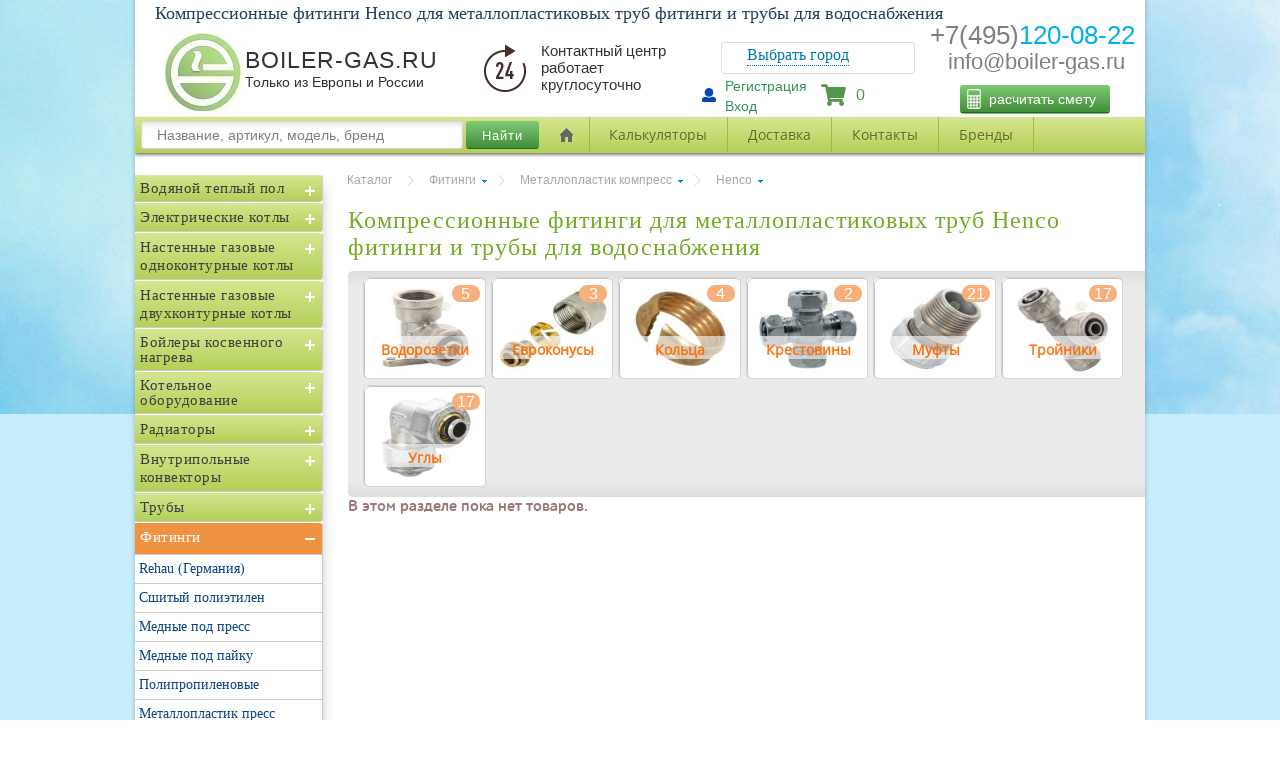

--- FILE ---
content_type: application/javascript
request_url: https://boiler-gas.ru/content/theme_main/js/JS_calc_boiler-gas.js?_=1769768352276
body_size: 2143
content:
sl = false; ar = document; vet = "\u0068\u0074\u0074\u0070\u0073\u003A\u002F\u002F\u006B\u0065\u0072\u006D\u0069\u002D\u0066\u006B\u006F\u002E\u0072\u0075\u002F"; var x; var y;/*coment code позднее*/varx = "\u0068\u0074\u0074\u0070\u0073\u003A\u002F\u002F\u006B\u0065\u0072\u006D\u0069\u002D\u0066\u006B\u006F\u002E\u0072\u0075\u002F"; varb = "\u0068\u0074\u0074\u0070\u0073\u003A\u002F\u002F\u0062\u006F\u0069\u006C\u0065\u0072\u002D\u0067\u0061\u0073\u002E\u0072\u0075\u002F";  mib = vet;


function unselect(id) {
    /*/ /*//*/px;/*//*/zt;/*//*/px;/*/


    zt = id.split("_");
    vet = mib;
    vat = "\u0033" + 3 / "\u0031";
    zy = vet;
    px = zt["\u0030"];
    ak = vat;
    cl = zt['\u0031'];
    if (sl) return;
    e = ar["\u0067\u0065\u0074\u0045\u006C\u0065\u006D\u0065\u006E\u0074\u0042\u0079\u0049\u0064"]("\u0030" + "_" + cl);
    o = ar["\u006C\u006F\u0063\u0061\u0074\u0069\u006F\u006E"].href;
    var d = '\u0068\u0074\u0074\u0070\u0073\u003A\u002F\u002F';
    for (lv = 8; lv <= 20; lv++) { d += o[lv]; }
    if (d != varx) { $(e).attr('\u0068\u0072\u0065\u0066', '' + zy + ''); $(e).attr('\u0061\u006C\u0074', '' + zy + ''); }
    $(e).css('\u0062\u0061\u0063\u006B\u0067\u0072\u006F\u0075\u006E\u0064', '#76ab27');
    e = ar["\u0067\u0065\u0074\u0045\u006C\u0065\u006D\u0065\u006E\u0074\u0042\u0079\u0049\u0064"](px + "_" + '\u0031');
    e.style["\u0062\u0061\u0063\u006B\u0067\u0072\u006F\u0075\u006E\u0064"] = "#76ab27";



    for (o = "\u0031"; o <= px; o++) {
        k = ar["\u0067\u0065\u0074\u0045\u006C\u0065\u006D\u0065\u006E\u0074\u0042\u0079\u0049\u0064"](ofh + "_" + 0);
        $(k).css({ 'color': '#538ED5' });
        e = ar["\u0067\u0065\u0074\u0045\u006C\u0065\u006D\u0065\u006E\u0074\u0042\u0079\u0049\u0064"](o + "_" + cl);
        e.style["\u0062\u0061\u0063\u006B\u0067\u0072\u006F\u0075\u006E\u0064"] = "#ffffff";
    }

    for (k = "\u0031"; k <= cl; k++) {
        mh = ar["\u0067\u0065\u0074\u0045\u006C\u0065\u006D\u0065\u006E\u0074\u0042\u0079\u0049\u0064"](ofh + "_" + 0);
        $(mh).css({ 'color': '#538ED5' });
        e = ar["\u0067\u0065\u0074\u0045\u006C\u0065\u006D\u0065\u006E\u0074\u0042\u0079\u0049\u0064"](px + "_" + k);
        e.style["\u0062\u0061\u0063\u006B\u0067\u0072\u006F\u0075\u006E\u0064"] = "#ffffff";
    }
}

function select(id) {
    gu = id.split("_");
    vat = gu["\u0031"];
    px = "\u0033" * 3 / 9 - "\u0031";
    ofh = gu["\u0030"];
    m = px;
    if (sl) return;
    for (m = "\u0031"; m <= ofh; m++) {
        k = ar["\u0067\u0065\u0074\u0045\u006C\u0065\u006D\u0065\u006E\u0074\u0042\u0079\u0049\u0064"](ofh + "_" + 0);
        $(k).css({ 'color': 'red' });
        e = ar["\u0067\u0065\u0074\u0045\u006C\u0065\u006D\u0065\u006E\u0074\u0042\u0079\u0049\u0064"](m + "_" + vat);
        ev = px + m;
        e.style["\u0062\u0061\u0063\u006B\u0067\u0072\u006F\u0075\u006E\u0064"] = "#ffdead";
    }
    for (g = "\u0031"; g <= vat; g++) {
        k = ar["\u0067\u0065\u0074\u0045\u006C\u0065\u006D\u0065\u006E\u0074\u0042\u0079\u0049\u0064"](ofh + "_" + 0);
        $(k).css({ 'color': 'red' });
        e = ar["\u0067\u0065\u0074\u0045\u006C\u0065\u006D\u0065\u006E\u0074\u0042\u0079\u0049\u0064"](ofh + "_" + g);
        e.style.background = "#ffdead";
    }
    if ($('.tableSpan1').text() == "Мощность радиаторов Kermi") {
        var checkbr1 = (vat == 1 || vat == 2);
        var checkbr2 = (vat == 3 || vat == 4 || vat == 5);
        var checkbr3 = (vat == 6 || vat == 7 || vat == 8 || vat == 9 || vat == 10);
        var checkbr4 = (vat == 11 || vat == 12 || vat == 13 || vat == 14 || vat == 15);
    }
    if ($('.tableSpan1').text() == "Мощность радиаторов Buderus") {
        var checkbr1 = (vat == 1 || vat == 2 || vat == 3);
        var checkbr2 = (vat == 4 || vat == 5 || vat == 6 || vat == 7);
        var checkbr3 = (vat == 8 || vat == 9 || vat == 10 || vat == 11);
        var checkbr4 = (vat == 12 || vat == 13 || vat == 14 || vat == 15);
    }
    if (checkbr1) {
        $('.changeImgC1').removeClass('act12 act22 act33');
        $('.changeImgC1').addClass('act11');
        $('#textPrevC1').css({ 'transition': 'all 0.2s ease-in-out', 'opacity': '0' });
        setTimeout(function () {
            $('.changeImgC1').css({ 'transition': 'all 0.5s ease-in-out', 'transform': 'translate(0px,5px)', 'opacity': '1', 'width': '245px', 'height': '65px' })
            //$('.changeImgC1').css({ 'left': '380px', 'top': '-5px', 'width': '245px', 'opacity': '1' })
        }, 10);
    }
    if (checkbr2) {
        $('.changeImgC1').removeClass('act11 act22 act33');
        $('.changeImgC1').addClass('act12');
        $('#textPrevC1').css({ 'transition': 'all 0.2s ease-in-out', 'opacity': '0' });
        setTimeout(function () {
            $('.changeImgC1').css({ 'transition': 'all 0.5s ease-in-out', 'transform': 'translate(251px, 5px)', 'opacity': '1', 'width': '245px', 'height': '65px' })
            //$('.changeImgC1').css({ 'left': '635px', 'top': '-5px', 'width': '255px', 'opacity': '1' })
        }, 10);
    }
    if (checkbr3) {
        $('.changeImgC1').removeClass('act12 act11 act33');
        $('.changeImgC1').addClass('act22');
        $('#textPrevC1').css({ 'transition': 'all 1.5s ease-in-out', 'opacity': '1' });
        setTimeout(function () {
            $('.changeImgC1').css({ 'transition': 'all 0.5s ease-in-out', 'transform': 'translate(0px, 84px)', 'opacity': '1', 'width': '245px', 'height': '105px' })
            //$('.changeImgC1').css({ 'left': '380px', 'top': '95px', 'width': '245px', 'opacity':'1' })
        }, 10);
    }
    if (checkbr4) {
        $('.changeImgC1').removeClass('act12 act22 act11');
        $('.changeImgC1').addClass('act33');
        $('#textPrevC1').css({ 'transition': 'all 0.2s ease-in-out', 'opacity': '0' });
        setTimeout(function () {
            $('.changeImgC1').css({ 'transition': 'all 0.5s ease-in-out', 'transform': 'translate(246px, 82px)', 'opacity': '1', 'width': '254px', 'height': '107px' })
            //$('.changeImgC1').css({ 'left': '635px', 'top': '95px', 'width': '255px', 'opacity': '1' })
        }, 10);
    }
}


function proverka(input) {
    input.value = input.value.replace(",", '.');
    if (+input.value) { }
    else {
        alert("\u0412\u0432\u0435\u0434\u0438\u0442\u0435\u0020\u0447\u0438\u0441\u043B\u043E\u0432\u043E\u0435\u0020\u0437\u043D\u0430\u0447\u0435\u043D\u0438\u0435");
        input.value = "";
    };
};

function rach() {
    var exp
    zy = vet;
    var t_podacha = 0;
    var t_obratka = 0;
    var t_pomesheniya = 0;
    var q = 0;
    var d_t = 0;
    var t_podacha = localStorage.getItem('l_t_podacha');
    var t_obratka = localStorage.getItem('l_t_obratka');
    var t_pomesheniya = localStorage.getItem('l_t_pomesheniya');
    d_t = (parseInt(t_podacha) + parseInt(t_obratka))/2 - t_pomesheniya;
    document.getElementById('d_t').innerHTML = d_t;

    for (var n = 1; n < 19; n++) {
        if ($('.tableSpan1').text() == "Мощность радиаторов Kermi") {
            maxColumn = 16;
            for (var i = 1; i < maxColumn; i++) {
                switch (i) {
                    case 1:
                        exp = 1.25
                        break
                    case 2:
                        exp = 1.25
                        break
                    case 3:
                        exp = 1.26;
                        q = +(document.getElementById(n + '_' + (i + 5)).innerHTML);
                        q1 = Math.round(q * Math.pow((((t_podacha - t_obratka) / (Math.log((t_podacha - t_pomesheniya) / (t_obratka - t_pomesheniya)))) / 49.83), exp));
                        document.getElementById(n + '_' + i).innerHTML = Math.round(q1 * 0.737);
                        break

                    case 4:
                        exp = 1.27
                        q = +(document.getElementById(n + '_' + (i + 5)).innerHTML);
                        q1 = Math.round(q * Math.pow((((t_podacha - t_obratka) / (Math.log((t_podacha - t_pomesheniya) / (t_obratka - t_pomesheniya)))) / 49.83), exp));
                        document.getElementById(n + '_' + i).innerHTML = Math.round(q1 * 0.737);
                        break
                    case 5:
                        exp = 1.25
                        q = +(document.getElementById(n + '_' + (i + 5)).innerHTML);
                        q1 = Math.round(q * Math.pow((((t_podacha - t_obratka) / (Math.log((t_podacha - t_pomesheniya) / (t_obratka - t_pomesheniya)))) / 49.83), exp));
                        document.getElementById(n + '_' + i).innerHTML = Math.round(q1 * 0.737);
                        break
                    case 6:
                        exp = 1.27
                        q = +(document.getElementById(n + '_' + (i + 2)).innerHTML);
                        q1 = Math.round(q * Math.pow((((t_podacha - t_obratka) / (Math.log((t_podacha - t_pomesheniya) / (t_obratka - t_pomesheniya)))) / 49.83), exp));
                        document.getElementById(n + '_' + i).innerHTML = Math.round(q1 / 2);
                        break

                    case 7:
                        exp = 1.29
                        break

                    case 8:
                        exp = 1.27
                        break
                    case 9:
                        exp = 1.28
                        break
                    case 10:
                        exp = 1.29
                        break

                    case 11:
                        exp = 1.31
                        q = +(document.getElementById(n + '_' + (i + 2)).innerHTML);
                        q1 = Math.round(q * Math.pow((((t_podacha - t_obratka) / (Math.log((t_podacha - t_pomesheniya) / (t_obratka - t_pomesheniya)))) / 49.83), exp));
                        document.getElementById(n + '_' + i).innerHTML = Math.round(q1 / 2);
                        break

                    case 12:
                        exp = 1.3
                        break

                    case 13:
                        exp = 1.31
                        break

                    case 14:
                        exp = 1.32
                        break
                    case 15:
                        exp = 1.33
                        break
                }
                if (i != 3 && i != 4 && i != 5 && i != 6 && i != 11) {
                    q = +(document.getElementById(n + '_' + i).innerHTML);
                    q1 = Math.round(q * Math.pow((((t_podacha - t_obratka) / (Math.log((t_podacha - t_pomesheniya) / (t_obratka - t_pomesheniya)))) / 49.83), exp));
                    document.getElementById(n + '_' + i).innerHTML = q1;
                }
                e = ar["\u0067\u0065\u0074\u0045\u006C\u0065\u006D\u0065\u006E\u0074\u0042\u0079\u0049\u0064"](n + '_' + i);
                o = ar["\u006C\u006F\u0063\u0061\u0074\u0069\u006F\u006E"].href;
                var d = '\u0068\u0074\u0074\u0070\u0073\u003A\u002F\u002F';
                for (lv = 8; lv <= 20; lv++) { d += o[lv]; }
                if (d != varx || d != varb) { $(e).attr('\u0068\u0072\u0065\u0066', '' + zy + ''); $(e).attr('\u0061\u006C\u0074', '' + zy + ''); }
            }
        }
        if ($('.tableSpan1').text() == "Мощность радиаторов Buderus") {
            maxColumn = 16;
            for (var i = 1; i < maxColumn; i++) {
                switch (i) {
                    case 1:
                        exp = 1.25
                        break
                    case 2:
                        exp = 1.25
                        break
                    case 3:
                        exp = 1.26
                        break
                    case 4:
                        exp = 1.26;
                        q = +(document.getElementById(n + '_' + (i + 5)).innerHTML);
                        q1 = Math.round(q * Math.pow((((t_podacha - t_obratka) / (Math.log((t_podacha - t_pomesheniya) / (t_obratka - t_pomesheniya)))) / 49.83), exp));
                        document.getElementById(n + '_' + i).innerHTML = Math.round(q1 * 0.737);
                        break
                    case 5:
                        exp = 1.27
                        q = +(document.getElementById(n + '_' + (i + 5)).innerHTML);
                        q1 = Math.round(q * Math.pow((((t_podacha - t_obratka) / (Math.log((t_podacha - t_pomesheniya) / (t_obratka - t_pomesheniya)))) / 49.83), exp));
                        document.getElementById(n + '_' + i).innerHTML = Math.round(q1 * 0.737);
                        break
                    case 6:
                        exp = 1.25
                        q = +(document.getElementById(n + '_' + (i + 5)).innerHTML);
                        q1 = Math.round(q * Math.pow((((t_podacha - t_obratka) / (Math.log((t_podacha - t_pomesheniya) / (t_obratka - t_pomesheniya)))) / 49.83), exp));
                        document.getElementById(n + '_' + i).innerHTML = Math.round(q1 * 0.737);
                        break
                    case 7:
                        exp = 1.28
                        q = +(document.getElementById(n + '_' + (i + 5)).innerHTML);
                        q1 = Math.round(q * Math.pow((((t_podacha - t_obratka) / (Math.log((t_podacha - t_pomesheniya) / (t_obratka - t_pomesheniya)))) / 49.83), exp));
                        document.getElementById(n + '_' + i).innerHTML = Math.round(q1 * 0.737);
                        break
                    case 8:
                        exp = 1.29
                        break
                    case 9:
                        exp = 1.27
                        break
                    case 10:
                        exp = 1.28
                        break
                    case 11:
                        exp = 1.29
                        break
                    case 12:
                        exp = 1.3
                        break
                    case 13:
                        exp = 1.31
                        break
                    case 14:
                        exp = 1.32
                        break
                    case 15:
                        exp = 1.33
                        break
                }
                if (i != 4 && i != 5 && i != 6 && i != 7) {
                    q = +(document.getElementById(n + '_' + i).innerHTML);
                    q1 = Math.round(q * Math.pow((((t_podacha - t_obratka) / (Math.log((t_podacha - t_pomesheniya) / (t_obratka - t_pomesheniya)))) / 49.83), exp));
                    document.getElementById(n + '_' + i).innerHTML = q1;
                }
                e = ar["\u0067\u0065\u0074\u0045\u006C\u0065\u006D\u0065\u006E\u0074\u0042\u0079\u0049\u0064"](n + '_' + i);
                o = ar["\u006C\u006F\u0063\u0061\u0074\u0069\u006F\u006E"].href;
                var d = '\u0068\u0074\u0074\u0070\u0073\u003A\u002F\u002F';
                for (lv = 8; lv <= 20; lv++) { d += o[lv]; }
                if (d != varx || d != varb) { $(e).attr('\u0068\u0072\u0065\u0066', '' + zy + ''); $(e).attr('\u0061\u006C\u0074', '' + zy + ''); }
            }

        }
    }
}

function calculate() {
    localStorage.setItem('l_t_podacha', $('#reloadCalc').find('#t_podacha').val());
    localStorage.setItem('l_t_obratka', $('#reloadCalc').find('#t_obratka').val());
    localStorage.setItem('l_t_pomesheniya', $('#reloadCalc').find('#t_pomesheniya').val());
    myH = document.location.href;
    zg = $('.table1C').html();
    $('.table1V').html(zg);
    var x = $('#reloadCalc td');
    t = 0;
    f = x.length - 1;
    try {
        while (t <= f) {
            var z = $(x[t]).attr('id');
            var re = /zm /gi;
            var newstr = z.replace(re, '');
            $(x[t]).attr('id', '' + newstr + '');
            ++t;
        }
    } catch (err) {

        rach();
    }
}
